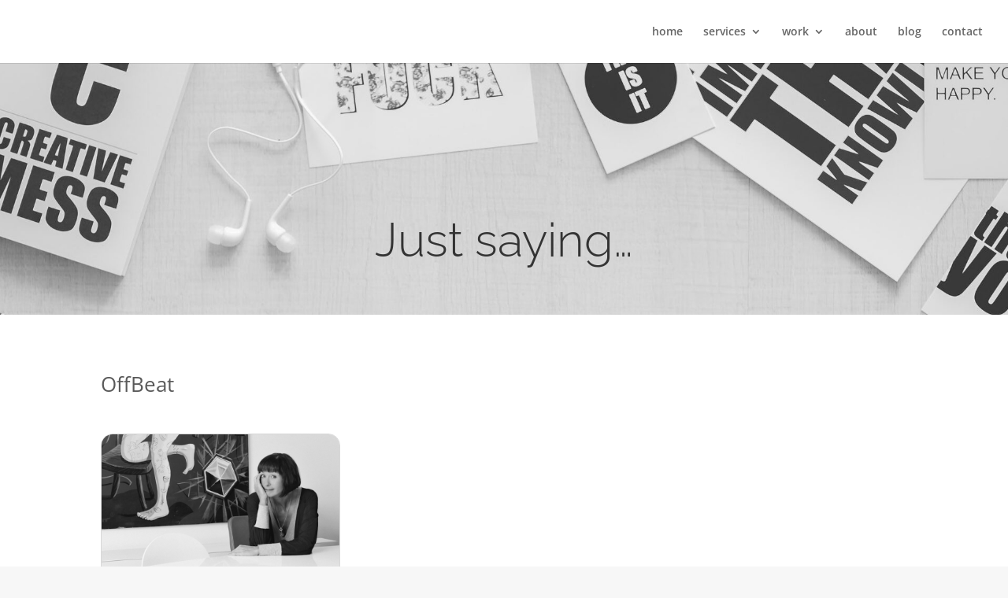

--- FILE ---
content_type: text/css
request_url: https://susannereimann.de/wp-content/et-cache/4218/et-core-unified-cpt-4218.min.css?ver=1767975141
body_size: -92
content:
.et_pb_text_1_tb_body.et_pb_text{color:#595959!important}.et_pb_text_1_tb_body{font-size:26px}.et_pb_blog_0_tb_body .et_pb_blog_grid .et_pb_post{border-radius:15px 15px 15px 15px;overflow:hidden}.et_pb_blog_0_tb_body .et_overlay:before{font-family:ETmodules!important;font-weight:400!important}

--- FILE ---
content_type: text/css
request_url: https://susannereimann.de/wp-content/et-cache/4218/et-core-unified-cpt-deferred-4218.min.css?ver=1767964984
body_size: 137
content:
div.et_pb_section.et_pb_section_0_tb_body{background-position:center top;background-image:url(https://susannereimann.de/wp-content/uploads/2020/05/header1-e1593516505445.jpg)!important}.et_pb_section_0_tb_body{height:320px}.et_pb_row_0_tb_body.et_pb_row{margin-top:85px!important}.et_pb_text_0_tb_body h1{font-family:'Raleway',Helvetica,Arial,Lucida,sans-serif;font-weight:300;font-size:60px}.et_pb_text_1_tb_body.et_pb_text{color:#595959!important}.et_pb_text_1_tb_body{font-size:26px}.et_pb_blog_0_tb_body .et_pb_blog_grid .et_pb_post{border-radius:15px 15px 15px 15px;overflow:hidden}.et_pb_blog_0_tb_body .et_overlay:before{font-family:ETmodules!important;font-weight:400!important}@media only screen and (max-width:767px){.et_pb_row_0_tb_body.et_pb_row{margin-top:50px!important}.et_pb_text_0_tb_body{margin-top:-40px!important}}

--- FILE ---
content_type: text/css
request_url: https://susannereimann.de/wp-content/et-cache/2729/et-core-unified-cpt-deferred-2729.min.css?ver=1767964276
body_size: 134
content:
.et-db #et-boc .et-l .et_pb_section_0_tb_footer{max-height:250px}.et-db #et-boc .et-l .et_pb_section_0_tb_footer.et_pb_section{background-color:#B30303!important}.et-db #et-boc .et-l ul.et_pb_social_media_follow_0_tb_footer a.icon{border-radius:100px 100px 100px 100px}.et-db #et-boc .et-l ul.et_pb_social_media_follow_0_tb_footer a{border-width:2px;border-color:#ffffff}.et-db #et-boc .et-l ul.et_pb_social_media_follow_0_tb_footer{padding-top:0px!important;padding-bottom:0px!important;margin-top:0px!important}.et-db #et-boc .et-l .et_pb_social_media_follow_0_tb_footer li a.icon:before{font-size:20px;line-height:40px;height:40px;width:40px}.et-db #et-boc .et-l .et_pb_social_media_follow_0_tb_footer li a.icon{height:40px;width:40px}.et-db #et-boc .et-l .et_pb_button_0_tb_footer_wrapper{margin-bottom:20px!important}body.et-db #page-container #et-boc .et-l .et_pb_section .et_pb_button_0_tb_footer{color:#ffffff!important;border-width:0px!important;font-size:13px;font-weight:800!important;background-color:rgba(0,0,0,0)}body.et-db #page-container #et-boc .et-l .et_pb_section .et_pb_button_0_tb_footer,body.et-db #page-container #et-boc .et-l .et_pb_section .et_pb_button_0_tb_footer:hover{padding:0.3em 1em!important}body.et-db #page-container #et-boc .et-l .et_pb_section .et_pb_button_0_tb_footer:before,body.et-db #page-container #et-boc .et-l .et_pb_section .et_pb_button_0_tb_footer:after{display:none!important}.et-db #et-boc .et-l .et_pb_button_0_tb_footer,.et-db #et-boc .et-l .et_pb_button_0_tb_footer:after{transition:all 300ms ease 0ms}.et-db #et-boc .et-l .et_pb_social_media_follow_network_0_tb_footer a.icon,.et-db #et-boc .et-l .et_pb_social_media_follow_network_1_tb_footer a.icon{background-color:#cc0000!important}